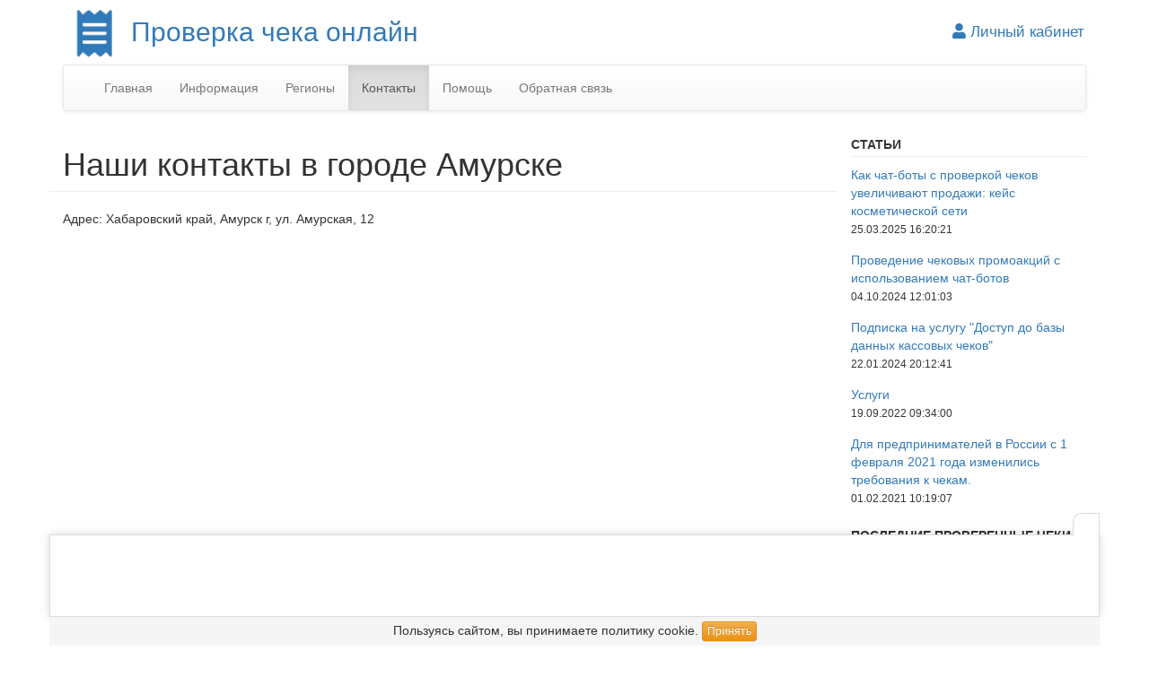

--- FILE ---
content_type: text/html; charset=utf-8
request_url: https://proverkacheka.com/amursk/contacts
body_size: 6161
content:
<!DOCTYPE html>
<html lang="ru" style="color-scheme: only light">
  <head>
    <title>Контакты  - Амурск  - Проверка чека онлайн</title>

<meta name="title" content="Контакты  - Амурск  - Проверка чека онлайн">
<meta name="description" content="На странице указан контакт в городе Амурске , где возможно проверить кассовый чек по QR-коду, сохранить его, вести учет доходов и расходов">
<meta name="keywords" content="Проверка чека онлайн, кассовый чек, qr-код, фискальный накопитель, оператор фискальных данных, налоговая, домашняя бухгалтерия, ФН,ФД,ФП,Итог,Дата и Время,Вид чека,контроль, учет расходов, доходов, подтверждение покупки, гарантия, возврат товара, планирование будущих затрат, хранение чеков, проведение промоакций, чековая механика,чат-боты, API, АПИ">

<meta property="og:title" content="Контакты  - Амурск  - Проверка чека онлайн">
<meta property="og:description" content="На странице указан контакт в городе Амурске , где возможно проверить кассовый чек по QR-коду, сохранить его, вести учет доходов и расходов">
<meta property="og:url" content="https://proverkacheka.com">
<meta property="og:image" content="https://proverkacheka.com/geng/templates/main/images/logo.png">
<link rel="image_src" href="https://proverkacheka.com/geng/templates/main/images/logo.png">
    <meta http-equiv="Content-Type" content="text/html; charset=utf-8">
    <meta charset="utf-8">
    <meta name="viewport" content="width=device-width, initial-scale=1, maximum-scale=2">
    <meta name="theme-color" content="#307AB9"/>
    <meta name="color-scheme" content="light dark">
    
    <link rel="shortcut icon" type="image/png" href="https://proverkacheka.com/geng/templates/main/images/logo.png">
    <link rel="icon" type="image/png" href="https://proverkacheka.com/geng/templates/main/images/logo.png">
    <link rel="apple-touch-icon" href="https://proverkacheka.com/geng/templates/main/images/logo.png">
    <link rel="stylesheet" type="text/css" href=/scripts/all/css/ui.all.min.css?v=9efe7f2f>
    <link rel="stylesheet" type="text/css" href=/scripts/all/css/front.all.min.css?v=acf7e3e4>
    <link rel="manifest" href=/scripts/com/pwa/manifest.json?v=250f50ce>
            <!-- Yandex.RTB -->
        <script>window.yaContextCb=window.yaContextCb||[]</script>
        <script src="https://yandex.ru/ads/system/context.js" async></script>
        </head>
  <body>
    <div class="container">
      <!--Верхняя часть-->
      <div class="row">
        <div class="col-md-12">
          <!--Шапка сайта-->
          <div class="row visible-sm visible-md visible-lg">
            <div class="col-md-12">
              <a href="https://proverkacheka.com"><img src="https://proverkacheka.com/geng/templates/main/images/logo.png" alt="Логотип сайта Проверка чека онлайн" loading="lazy" decoding="async"></a>
              <span class="text-primary b-site-header_name">Проверка чека онлайн</span>
                              <a class="b-site-header_lk text-primary pull-right" href="/auth"><i class="fas fa-user"></i>&nbsp;Личный кабинет</a>
                          </div>
          </div>
          <!--Главное меню-->
          <div class="row b-main_menu">
            <div class="col-md-12">
              
<!-- Классы navbar и navbar-default (базовые классы меню) -->
<nav class="navbar navbar-default b-navbar">
  <!-- Контейнер (определяет ширину Navbar) -->
  <div class="container-fluid">
    <!-- Заголовок -->
    <div class="navbar-header">
      <!-- Кнопка «Гамбургер» отображается только в мобильном виде (предназначена для открытия основного содержимого Navbar) -->
      <button type="button" class="navbar-toggle collapsed" data-toggle="collapse" data-target="#navbar-main" aria-label="Кнопка меню «Гамбургер»">
       <span class="icon-bar"></span>
       <span class="icon-bar"></span>
       <span class="icon-bar"></span>
      </button>
      <!-- Бренд или название сайта (отображается в левой части меню) -->
      <!--<a class="navbar-brand" href="#">Brand</a> -->
      <a href="https://proverkacheka.com"><img class="navbar-brand hidden-sm hidden-md hidden-lg b-navbar-brand" src="https://proverkacheka.com/geng/templates/main/images/logo.png" loading="lazy" decoding="async" aria-label="Проверка чека логотип в меню"></a>
    </div>
    <!-- Основная часть меню (может содержать ссылки, формы и другие элементы) -->
    <div class="collapse navbar-collapse" id="navbar-main">
      <!-- Содержимое основной части -->
      <ul class="nav navbar-nav">
        <li><a href="/amursk">Главная</a></li><li><a href="/informaciya-r0">Информация</a></li><li><a href="/regions">Регионы</a></li><li class="active"><a href="/amursk/contacts">Контакты</a></li><li><a href="/pomosch-a8">Помощь</a></li><li><a href="/feedback">Обратная связь</a></li><li class="visible-xs"><a href="/auth">Личный кабинет</a></li>      </ul>

      <!-- Предложение по установке ярлыка -->
      <ul class="b-pwa-install nav navbar-nav navbar-right">
        <li>
          <a href="#" class="b-pwa-install_ok"><strong class="text-primary">
            <span class="fas fa-exclamation-circle"></span>&nbsp;Установить приложение</strong>
          </a>
        </li>
      </ul>

          </div>
  </div>
</nav>
            </div>
          </div>
        </div>
      </div>
      <div class="row b-content">
        <!--Основная часть-->
        <div class="col-md-9">
          <div>
                      </div>
          
<div class="row page-header b-page-header">
  <div class="col-md-12">
    <h1>Наши контакты в городе Амурске </h1>
  </div>
</div>
<div class="row">
  <div class="col-md-12">
    Адрес: <span class="j-contact_address">Хабаровский край, Амурск г, ул. Амурская, 12</span>
    <div id="j-contact_map" style="width:100%;height:350px"></div>
  </div>
</div>
          <br><br>
                    <div>
            <!-- Yandex.RTB R-A-387907-3 -->
            <div id="yandex_rtb_R-A-387907-3"></div>
          </div>
                  </div>
        <!--Боковая (правая) часть-->
        <div class="col-md-3">
          
<div class="row">
  <div class="col-md-12">
    <h5 class="b-mod-header"><strong>СТАТЬИ</strong></h5>
  </div>
</div>
<div class="row">
  <div class="col-md-12">
  <div class="row b-mod-item">
    <div class="col-md-12">
      <div>
        <a href="/kak-chat-boty-s-proverkoy-chekov-uvelichivayut-prodazhi-keys-kosmeticheskoy-seti-a14">Как чат-боты с проверкой чеков увеличивают продажи: кейс косметической сети</a>
      </div>
      <div>
        <small>25.03.2025 16:20:21</small>
              </div>
    </div>
  </div>
  <div class="row b-mod-item">
    <div class="col-md-12">
      <div>
        <a href="/provedenie-chekovyh-promoakciy-s-ispolzovaniem-chat-botov-a13">Проведение чековых промоакций с использованием чат-ботов</a>
      </div>
      <div>
        <small>04.10.2024 12:01:03</small>
              </div>
    </div>
  </div>
  <div class="row b-mod-item">
    <div class="col-md-12">
      <div>
        <a href="/podpiska-na-uslugu-dostup-do-bazy-dannyh-kassovyh-chekov-a12">Подписка на услугу "Доступ до базы данных кассовых чеков"</a>
      </div>
      <div>
        <small>22.01.2024 20:12:41</small>
              </div>
    </div>
  </div>
  <div class="row b-mod-item">
    <div class="col-md-12">
      <div>
        <a href="/uslugi-a9">Услуги</a>
      </div>
      <div>
        <small>19.09.2022 09:34:00</small>
              </div>
    </div>
  </div>
  <div class="row b-mod-item">
    <div class="col-md-12">
      <div>
        <a href="/dlya-predprinimateley-v-rossii-s-1-fevralya-2021-goda-izmenilis-trebovaniya-k-chekam-a11">Для предпринимателей в России с 1 февраля 2021 года изменились требования к чекам.</a>
      </div>
      <div>
        <small>01.02.2021 10:19:07</small>
              </div>
    </div>
  </div>
  </div>
</div>
          
<div class="row">
  <div class="col-md-12">
    <h5 class="b-mod-header"><strong>ПОСЛЕДНИЕ ПРОВЕРЕННЫЕ ЧЕКИ</strong></h5>
  </div>
</div>
<div class="row">
  <div class="col-md-12">
  <div class="row b-mod-item">
    <div class="col-md-12">
      <div>
        <a href="/check/34333404-e4beaeb0">чек на сумму 8826.00 руб. от 24.01.2026 15:44</a>
      </div>
      <div>
        <small>24.01.2026 16:15:17</small>
      </div>
    </div>
  </div>
  <div class="row b-mod-item">
    <div class="col-md-12">
      <div>
        <a href="/check/34333402-4aa60f1a">чек на сумму 1190.00 руб. от 16.03.2025 22:42</a>
      </div>
      <div>
        <small>24.01.2026 16:15:10</small>
      </div>
    </div>
  </div>
  <div class="row b-mod-item">
    <div class="col-md-12">
      <div>
        <a href="/check/34333400-921fccc2">чек на сумму 4240.00 руб. от 15.12.2025 20:15</a>
      </div>
      <div>
        <small>24.01.2026 16:15:01</small>
      </div>
    </div>
  </div>
  <div class="row b-mod-item">
    <div class="col-md-12">
      <div>
        <a href="/check/34333392-1ce69f88">чек на сумму 2007.46 руб. от 27.10.2025 08:09</a>
      </div>
      <div>
        <small>24.01.2026 16:14:17</small>
      </div>
    </div>
  </div>
  <div class="row b-mod-item">
    <div class="col-md-12">
      <div>
        <a href="/check/34333390-b8252b09">чек на сумму 899.00 руб. от 24.01.2026 16:11</a>
      </div>
      <div>
        <small>24.01.2026 16:14:15</small>
      </div>
    </div>
  </div>
  </div>
</div>
          <div class="row">
            <div class="col-md-12">
              <a href="/check"><strong>СПИСОК ВСЕХ ЧЕКОВ</strong> <i class="fas fa-long-arrow-alt-right"></i></a>
            </div>
          </div>
          <div class="row">
            <div class="col-md-12">
              <hr class="b-pwa-install-desire">
              <div class="b-pwa-install-desire alert alert-warning alert-dismissible" role="alert">
  <button type="button" class="close" data-dismiss="#alert" aria-label="Close">
    <span aria-hidden="true">&times;</span>
  </button>
  <strong>Установите приложение!</strong>
  <div>
    Быстрое, маленькое и работающее в оффлайн.
    <!--<a href="#">Читать подробнее.</a>-->
  </div>
  <div>
    <button type="button" class="b-pwa-install-desire_ok btn btn-warning btn-sm">Установить</button>
    <button type="button" class="b-pwa-install-desire_cancel btn btn-default btn-sm">Отмена</button>
  </div>
</div>
            </div>
          </div>
        </div>
      </div>
      <!--Список крупных городов РФ (контакты)-->
      <div class="row b-cities">
  <div class="col-md-12">
    <div class="row">
      <div class="col-md-12">
        <h5 class="b-mod-header"><strong>МЫ В РЕГИОНАХ</strong></h5>
      </div>
    </div>
    <div class="row b-mod-item">
<div class="col-md-4">        <div class="row">
          <div class="col-md-12">
            <a href="/moskva">Москва</a>          </div>
        </div>
        <div class="row">
          <div class="col-md-12">
            <a href="/ekaterinburg">Екатеринбург</a>          </div>
        </div>
        <div class="row">
          <div class="col-md-12">
            <a href="/chelyabinsk">Челябинск</a>          </div>
        </div>
        <div class="row">
          <div class="col-md-12">
            <a href="/rostov-na-donu">Ростов-на-Дону</a>          </div>
        </div>
        <div class="row">
          <div class="col-md-12">
            <a href="/perm">Пермь</a>          </div>
        </div>
</div><div class="col-md-4">        <div class="row">
          <div class="col-md-12">
            <a href="/sankt-peterburg">Санкт-Петербург</a>          </div>
        </div>
        <div class="row">
          <div class="col-md-12">
            <a href="/nizhniy-novgorod">Нижний Новгород</a>          </div>
        </div>
        <div class="row">
          <div class="col-md-12">
            <a href="/omsk">Омск</a>          </div>
        </div>
        <div class="row">
          <div class="col-md-12">
            <a href="/ufa">Уфа</a>          </div>
        </div>
        <div class="row">
          <div class="col-md-12">
            <a href="/voronezh">Воронеж</a>          </div>
        </div>
</div><div class="col-md-4">        <div class="row">
          <div class="col-md-12">
            <a href="/novosibirsk">Новосибирск</a>          </div>
        </div>
        <div class="row">
          <div class="col-md-12">
            <a href="/kazan">Казань</a>          </div>
        </div>
        <div class="row">
          <div class="col-md-12">
            <a href="/samara">Самара</a>          </div>
        </div>
        <div class="row">
          <div class="col-md-12">
            <a href="/krasnoyarsk">Красноярск</a>          </div>
        </div>
        <div class="row">
          <div class="col-md-12">
            <a href="/volgograd">Волгоград</a>          </div>
        </div>
</div>    </div>
    <div class="row">
      <div class="col-md-12">
        <a href="/regions"><strong>ВСЕ ГОРОДА</strong> <i class="fas fa-long-arrow-alt-right"></i></a>
      </div>
    </div>
  </div>
</div>

      <!--Подвал-->
      <div class="b-footer panel-footer row">
        <div class="b-footer_column1 col-xs-12 col-sm-5 col-md-4 col-lg-3 text-left">
          &copy; <a href="https://proverkacheka.com" aria-label="Сайт компании-разработчика">proverkacheka.com</a>, 2018-2026<br />
          e-mail: <a href="mailto:webmaster@proverkacheka.com" aria-label="Написать письмо разработчикам">webmaster@proverkacheka.com</a><br />
        </div>
        <div class="col-xs-12 col-sm-5 col-md-5 col-lg-7 text-left">
          <a href="/files/help/privacy-policy.pdf" target="_blank" aria-label="Политика конфиденциальности">Политика конфиденциальности</a><br />
          <a href="/files/help/agreement-of-personal-data.pdf" target="_blank" aria-label="Согласие на обработку персональных данных">Согласие на обработку персональных данных</a><br />
        </div>
        <div class="col-xs-12 col-sm-2 col-md-2 col-lg-2 text-right">
                      <!-- Yandex.Metrika informer --> <a href="https://metrika.yandex.ru/stat/?id=50440747&amp;from=informer" target="_blank" rel="nofollow"><img src="https://informer.yandex.ru/informer/50440747/3_1_FFFFFFFF_EFEFEFFF_0_pageviews" style="width:88px; height:31px; border:0;" alt="Яндекс.Метрика" title="Яндекс.Метрика: данные за сегодня (просмотры, визиты и уникальные посетители)" class="ym-advanced-informer" data-cid="50440747" data-lang="ru" /></a> <!-- /Yandex.Metrika informer -->
            <!-- Yandex.Metrika counter -->
            <script type="text/javascript" > (function(m,e,t,r,i,k,a){m[i]=m[i]||function(){(m[i].a=m[i].a||[]).push(arguments)}; m[i].l=1*new Date();k=e.createElement(t),a=e.getElementsByTagName(t)[0],k.async=1,k.src=r,a.parentNode.insertBefore(k,a)}) (window, document, "script", "https://mc.yandex.ru/metrika/tag.js", "ym"); ym(50440747, "init", { clickmap:true, trackLinks:true, accurateTrackBounce:true, webvisor:true }); </script> <noscript><div><img src="https://mc.yandex.ru/watch/50440747" style="position:absolute; left:-9999px;" alt="" /></div></noscript>
            <!-- /Yandex.Metrika counter -->
                  </div>
      </div>
      <div class="b-footer_sticky-block">
        <div class="b-footer_adv">
          <div class="b-footer_adv-close row pull-right">
            <i class="b-footer_adv-close_сountdown"></i>
            <i class="fas fa-times fa-sm hidden"></i>
          </div>
          <div class="b-footer_adv-content text-center row">
                        <!-- Yandex.RTB R-A-387907-6 -->
            <div class="b-footer_adv-content_block">
              <div id="yandex_rtb_R-A-387907-6" style="max-height: 90px;min-height: 90px;"></div>
              <div id="yandex_rtb_R-A-387907-10" style="max-height: 90px;min-height: 90px;"></div>
              <div id="yandex_rtb_R-A-387907-11" style="max-height: 90px;min-height: 90px;"></div>
              <div id="yandex_rtb_R-A-387907-12" style="max-height: 90px;min-height: 90px;"></div>
              <div id="yandex_rtb_R-A-387907-13" style="max-height: 90px;min-height: 90px;"></div>
              <div id="yandex_rtb_R-A-387907-14" style="max-height: 90px;min-height: 90px;"></div>
            </div>
                      </div>
        </div>

        <div class="b-footer_cookie row text-center">
          <div class="b-footer_cookie-text col-lg-12 col-md-12 col-sm-12 col-xs-12">
            Пользуясь сайтом, вы принимаете политику cookie.
            <a class="b-footer_cookie-apply btn btn-warning btn-xs" href="">Принять</a>
          </div>
        </div>
      </div>
    </div>
    <script>
      var App=window.App || {};
App.auth={id:"",name:"",retPath:""};
App.geng=App.geng || {};
App.geng.debug=false;
App.geng.advert={"top":"","middle":"yandex","bottom":"yandex","list":"yandex","provider_google":0,"provider_yandex":1};
App.geng.template='main';    </script>
    <script type="text/javascript" src=/scripts/all/js/ui.all.min.js?v=d905f420></script>
    <script type="text/javascript" src=/geng/_autobuild/version.min.js?v=da1b1598></script>
    <script type="text/javascript" src=/scripts/all/js/front.all.min.js?v=8d3e2645></script>
  </body>
</html>


--- FILE ---
content_type: text/javascript
request_url: https://proverkacheka.com/scripts/com/map/index.min.js?v=3174b341
body_size: 735
content:
window.App.Define('/scripts/com/map/index.js',[],function(a){'use strict';var b=!1,c=!1,d=function(){var a;b=!0,a=document.createElement("script"),a.type="text/javascript",a.src="//api-maps.yandex.ru/2.1/?apikey="+App.cfg.yandex_map_apikey+"&lang=ru_RU&onload=App.CComYMap.CB",document.body.appendChild(a)},e=function(e){var c=this;if(this.option=e,this.Create=function(){ymaps.geocode(c.option.adr,{results:1}).then(function(b){var a=b.geoObjects.get(0),d=a.properties.get('boundedBy');c.LibMap=new ymaps.Map(c.option.elem,{bounds:d}),c.LibMap.geoObjects.add(a)})},!b){a.CComYMap.CB=this.Create,d();return}this.Create()},f=function(){var a;c=!0,a=document.createElement("script"),a.type="text/javascript",a.src="//maps.googleapis.com/maps/api/js?key=AIzaSyBtWhLykqFBwtO0vvBYEkL5ZP8eBbznF7c&sensor=FALSE&callback=App.CComGMap.CB",document.body.appendChild(a)},g=function(d){var b=this;if(this.option=d,this.Create=function(){var a=new google.maps.Geocoder;a.geocode({address:b.option.adr},function(e,c){var a,d;c==google.maps.GeocoderStatus.OK?(a=e[0].geometry.location,d={zoom:15,center:a},b.LibMap=new google.maps.Map(document.getElementById(b.option.elem),d),new google.maps.Marker({map:b.Map,position:a})):alert('Карты Google не доступны: '+c)})},!c){a.CComGMap.CB=this.Create,f();return}this.Create()};a.CComYMap=e,a.CComGMap=g})

--- FILE ---
content_type: text/javascript
request_url: https://proverkacheka.com/geng/_autobuild/version.min.js?v=da1b1598
body_size: 783
content:
App.name='proverkacheka',App.alias={},App.cfg={},App.cfg.phones=4,App.cfg.emails=3,App.cfg.sites=6,App.cfg.rubrics=3,App.cfg.firms={},App.cfg.profile={},App.cfg.yandex_map_apikey='27ed86b2-347b-489f-aee3-4998090c6b71',App.cfg.yandex_metrika=50440747,App.cfg.password_regular=/^[а-яА-ЯA-Za-z0-9\[\]-^$*+?{}=~#;%&()|,.!:;_]+$/,App.cfg.password_length=/^.{6,32}$/,App.cfg.crypto='38s91',App.cfg.qrscan_audio='/data/sound/scan2.mp3',App.cfg.qrscan_url=new URL(document.currentScript.src).origin+'/scripts/all/js/qr-scanner-worker.min.js';App.version={"":"040daac5","scripts":{"":"8dec62a6","cabinet":{"":"8fe45454","adm-clients":{"":"9041fca8"},"adm-fnsmp":{"":"f7b37373"},"adm-log":{"":"a373e8c4"},"adm-log-search":{"":"70d7972e"},"adm-telegram-bot":{"":"2b7aaf98"},"adm-users":{"":"43a8be49"},"auth":{"":"dac055d8"},"check-excel":{"":"009d8521"},"checks":{"":"16658c44"},"help":{"":"77e5ef4b"},"index":{"":"84d39c96"},"info":{"":"1f991871"},"profile":{"":"065056ff"},"promo":{"":"6fbd20f7"},"statistics":{"":"f9a958ac"}},"com":{"":"30572e4d","captcha":{"":"edbe3a1c"},"captcha2":{"":"a90f4a7f"},"checkform":{"":"9a93e08f"},"map":{"":"3174b341"},"modal":{"":"1d6f1789"},"pagination":{"":"a4063295"},"progressbar":{"":"8e8924da"},"pwa":{"":"cc6dd0bc"},"roles":{"":"deca90a3"},"share":{"":"a90447da"}},"common":{"":"0c374de5"},"front":{"":"555dc6bc"},"lib":{"":"aee30530"}}};